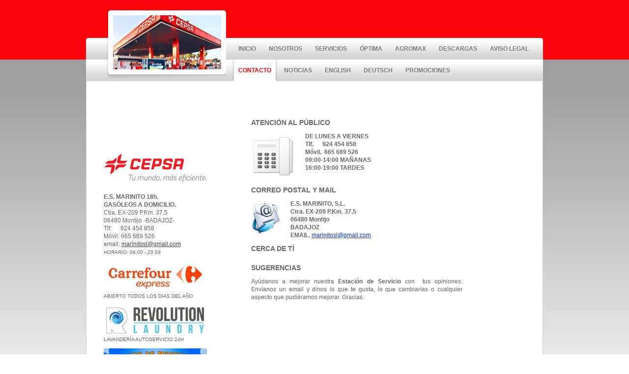

--- FILE ---
content_type: text/html; charset=UTF-8
request_url: https://www.marinitosl.es/contacto/
body_size: 7698
content:
<!DOCTYPE html>
<html lang="es"  ><head prefix="og: http://ogp.me/ns# fb: http://ogp.me/ns/fb# business: http://ogp.me/ns/business#">
    <meta http-equiv="Content-Type" content="text/html; charset=utf-8"/>
    <meta name="generator" content="IONOS MyWebsite"/>
        
    <link rel="dns-prefetch" href="//cdn.website-start.de/"/>
    <link rel="dns-prefetch" href="//101.mod.mywebsite-editor.com"/>
    <link rel="dns-prefetch" href="https://101.sb.mywebsite-editor.com/"/>
    <link rel="shortcut icon" href="https://www.marinitosl.es/s/misc/favicon.png?1395370071"/>
        <title>E.S. MARINITO 24h - CONTACTO</title>
    
    

<meta name="format-detection" content="telephone=no"/>
        <meta name="keywords" content="fax, fabricante, productos, servicios, profesional, contacto, correo, electrónico, teléfono, montijo, marinito, gasolinera, lavadero, osmosis, distribución de gasóleos"/>
            <meta name="description" content="Información de contacto de MARINITO, S.L. incluyendo teléfono y correo electrónico"/>
            <meta name="robots" content="index,follow"/>
        <link href="https://www.marinitosl.es/s/style/layout.css?1707335678" rel="stylesheet" type="text/css"/>
    <link href="https://www.marinitosl.es/s/style/main.css?1707335678" rel="stylesheet" type="text/css"/>
    <link href="https://www.marinitosl.es/s/style/font.css?1707335678" rel="stylesheet" type="text/css"/>
    <link href="//cdn.website-start.de/app/cdn/min/group/web.css?1758547156484" rel="stylesheet" type="text/css"/>
<link href="//cdn.website-start.de/app/cdn/min/moduleserver/css/es_ES/common,counter,shoppingbasket?1758547156484" rel="stylesheet" type="text/css"/>
    <link href="https://101.sb.mywebsite-editor.com/app/logstate2-css.php?site=119278483&amp;t=1768433055" rel="stylesheet" type="text/css"/>

<script type="text/javascript">
    /* <![CDATA[ */
var stagingMode = '';
    /* ]]> */
</script>
<script src="https://101.sb.mywebsite-editor.com/app/logstate-js.php?site=119278483&amp;t=1768433055"></script>
    <script type="text/javascript">
    /* <![CDATA[ */
    var systemurl = 'https://101.sb.mywebsite-editor.com/';
    var webPath = '/';
    var proxyName = '';
    var webServerName = 'www.marinitosl.es';
    var sslServerUrl = 'https://www.marinitosl.es';
    var nonSslServerUrl = 'http://www.marinitosl.es';
    var webserverProtocol = 'http://';
    var nghScriptsUrlPrefix = '//101.mod.mywebsite-editor.com';
    var sessionNamespace = 'DIY_SB';
    var jimdoData = {
        cdnUrl:  '//cdn.website-start.de/',
        messages: {
            lightBox: {
    image : 'Imagen',
    of: 'de'
}

        },
        isTrial: 0,
        pageId: 918868467    };
    var script_basisID = "119278483";

    diy = window.diy || {};
    diy.web = diy.web || {};

        diy.web.jsBaseUrl = "//cdn.website-start.de/s/build/";

    diy.context = diy.context || {};
    diy.context.type = diy.context.type || 'web';
    /* ]]> */
</script>

<script type="text/javascript" src="//cdn.website-start.de/app/cdn/min/group/web.js?1758547156484" crossorigin="anonymous"></script><script type="text/javascript" src="//cdn.website-start.de/s/build/web.bundle.js?1758547156484" crossorigin="anonymous"></script><script src="//cdn.website-start.de/app/cdn/min/moduleserver/js/es_ES/common,counter,shoppingbasket?1758547156484"></script>
<script type="text/javascript" src="https://cdn.website-start.de/proxy/apps/aek2oo/resource/dependencies/"></script><script type="text/javascript">
                    if (typeof require !== 'undefined') {
                        require.config({
                            waitSeconds : 10,
                            baseUrl : 'https://cdn.website-start.de/proxy/apps/aek2oo/js/'
                        });
                    }
                </script><script type="text/javascript" src="//cdn.website-start.de/app/cdn/min/group/pfcsupport.js?1758547156484" crossorigin="anonymous"></script>    <meta property="og:type" content="business.business"/>
    <meta property="og:url" content="https://www.marinitosl.es/contacto/"/>
    <meta property="og:title" content="E.S. MARINITO 24h - CONTACTO"/>
            <meta property="og:description" content="Información de contacto de MARINITO, S.L. incluyendo teléfono y correo electrónico"/>
                <meta property="og:image" content="https://www.marinitosl.es/s/img/emotionheader.jpeg"/>
        <meta property="business:contact_data:country_name" content="España"/>
    
    
    
    <meta property="business:contact_data:email" content="marinitosl@gmail.com"/>
    
    <meta property="business:contact_data:phone_number" content="+34 924 454858"/>
    <meta property="business:contact_data:fax_number" content="+34 924 453205"/>
    
<meta property="business:hours:day" content="MONDAY"/><meta property="business:hours:start" content="06:00"/><meta property="business:hours:end" content="00:00"/><meta property="business:hours:day" content="TUESDAY"/><meta property="business:hours:start" content="06:00"/><meta property="business:hours:end" content="00:00"/><meta property="business:hours:day" content="WEDNESDAY"/><meta property="business:hours:start" content="06:00"/><meta property="business:hours:end" content="00:00"/><meta property="business:hours:day" content="THURSDAY"/><meta property="business:hours:start" content="06:00"/><meta property="business:hours:end" content="00:00"/><meta property="business:hours:day" content="FRIDAY"/><meta property="business:hours:start" content="06:00"/><meta property="business:hours:end" content="00:00"/><meta property="business:hours:day" content="SATURDAY"/><meta property="business:hours:start" content="06:00"/><meta property="business:hours:end" content="00:00"/><meta property="business:hours:day" content="SUNDAY"/><meta property="business:hours:start" content="06:00"/><meta property="business:hours:end" content="00:00"/><meta property="business:hours:day" content="MONDAY"/><meta property="business:hours:start" content="00:00"/><meta property="business:hours:end" content="00:00"/><meta property="business:hours:day" content="TUESDAY"/><meta property="business:hours:start" content="00:00"/><meta property="business:hours:end" content="00:00"/><meta property="business:hours:day" content="WEDNESDAY"/><meta property="business:hours:start" content="00:00"/><meta property="business:hours:end" content="00:00"/><meta property="business:hours:day" content="THURSDAY"/><meta property="business:hours:start" content="00:00"/><meta property="business:hours:end" content="00:00"/><meta property="business:hours:day" content="FRIDAY"/><meta property="business:hours:start" content="00:00"/><meta property="business:hours:end" content="00:00"/><meta property="business:hours:day" content="SATURDAY"/><meta property="business:hours:start" content="00:00"/><meta property="business:hours:end" content="00:00"/><meta property="business:hours:day" content="SUNDAY"/><meta property="business:hours:start" content="00:00"/><meta property="business:hours:end" content="00:00"/></head>


<body class="body diyBgActive  cc-pagemode-default diy-market-es_ES" data-pageid="918868467" id="page-918868467">
    
    <div class="diyw">
        <div id="background">
    <div id="container">
        <!-- start header -->
        <div id="header">
            
<style type="text/css" media="all">
.diyw div#emotion-header {
        max-width: 220px;
        max-height: 110px;
                background: #fd040a;
    }

.diyw div#emotion-header-title-bg {
    left: 0%;
    top: 0%;
    width: 100%;
    height: 20%;

    background-color: #FFFFFF;
    opacity: 0.50;
    filter: alpha(opacity = 50);
    display: none;}
.diyw img#emotion-header-logo {
    left: 1.00%;
    top: 0.00%;
    background: transparent;
                border: none;
        padding: 0px;
                display: none;
    }

.diyw div#emotion-header strong#emotion-header-title {
    left: 33%;
    top: 80%;
    color: #ffffff;
        font: normal bold 19px/120% 'Courier New', Courier, monospace;
}

.diyw div#emotion-no-bg-container{
    max-height: 110px;
}

.diyw div#emotion-no-bg-container .emotion-no-bg-height {
    margin-top: 50.00%;
}
</style>
<div id="emotion-header" data-action="loadView" data-params="active" data-imagescount="1">
            <img src="https://www.marinitosl.es/s/img/emotionheader.jpeg?1607706835.220px.110px" id="emotion-header-img" alt=""/>
            
        <div id="ehSlideshowPlaceholder">
            <div id="ehSlideShow">
                <div class="slide-container">
                                        <div style="background-color: #fd040a">
                            <img src="https://www.marinitosl.es/s/img/emotionheader.jpeg?1607706835.220px.110px" alt=""/>
                        </div>
                                    </div>
            </div>
        </div>


        <script type="text/javascript">
        //<![CDATA[
                diy.module.emotionHeader.slideShow.init({ slides: [{"url":"https:\/\/www.marinitosl.es\/s\/img\/emotionheader.jpeg?1607706835.220px.110px","image_alt":"","bgColor":"#fd040a"}] });
        //]]>
        </script>

    
            
        
            
    
            <strong id="emotion-header-title" style="text-align: left"></strong>
                    <div class="notranslate">
                <svg xmlns="http://www.w3.org/2000/svg" version="1.1" id="emotion-header-title-svg" viewBox="0 0 220 110" preserveAspectRatio="xMinYMin meet"><text style="font-family:'Courier New', Courier, monospace;font-size:19px;font-style:normal;font-weight:bold;fill:#ffffff;line-height:1.2em;"><tspan x="0" style="text-anchor: start" dy="0.95em"> </tspan></text></svg>
            </div>
            
    
    <script type="text/javascript">
    //<![CDATA[
    (function ($) {
        function enableSvgTitle() {
                        var titleSvg = $('svg#emotion-header-title-svg'),
                titleHtml = $('#emotion-header-title'),
                emoWidthAbs = 220,
                emoHeightAbs = 110,
                offsetParent,
                titlePosition,
                svgBoxWidth,
                svgBoxHeight;

                        if (titleSvg.length && titleHtml.length) {
                offsetParent = titleHtml.offsetParent();
                titlePosition = titleHtml.position();
                svgBoxWidth = titleHtml.width();
                svgBoxHeight = titleHtml.height();

                                titleSvg.get(0).setAttribute('viewBox', '0 0 ' + svgBoxWidth + ' ' + svgBoxHeight);
                titleSvg.css({
                   left: Math.roundTo(100 * titlePosition.left / offsetParent.width(), 3) + '%',
                   top: Math.roundTo(100 * titlePosition.top / offsetParent.height(), 3) + '%',
                   width: Math.roundTo(100 * svgBoxWidth / emoWidthAbs, 3) + '%',
                   height: Math.roundTo(100 * svgBoxHeight / emoHeightAbs, 3) + '%'
                });

                titleHtml.css('visibility','hidden');
                titleSvg.css('visibility','visible');
            }
        }

        
            var posFunc = function($, overrideSize) {
                var elems = [], containerWidth, containerHeight;
                                    elems.push({
                        selector: '#emotion-header-title',
                        overrideSize: true,
                        horPos: 33,
                        vertPos: 79                    });
                    lastTitleWidth = $('#emotion-header-title').width();
                                                elems.push({
                    selector: '#emotion-header-title-bg',
                    horPos: 0,
                    vertPos: 0                });
                                
                containerWidth = parseInt('220');
                containerHeight = parseInt('110');

                for (var i = 0; i < elems.length; ++i) {
                    var el = elems[i],
                        $el = $(el.selector),
                        pos = {
                            left: el.horPos,
                            top: el.vertPos
                        };
                    if (!$el.length) continue;
                    var anchorPos = $el.anchorPosition();
                    anchorPos.$container = $('#emotion-header');

                    if (overrideSize === true || el.overrideSize === true) {
                        anchorPos.setContainerSize(containerWidth, containerHeight);
                    } else {
                        anchorPos.setContainerSize(null, null);
                    }

                    var pxPos = anchorPos.fromAnchorPosition(pos),
                        pcPos = anchorPos.toPercentPosition(pxPos);

                    var elPos = {};
                    if (!isNaN(parseFloat(pcPos.top)) && isFinite(pcPos.top)) {
                        elPos.top = pcPos.top + '%';
                    }
                    if (!isNaN(parseFloat(pcPos.left)) && isFinite(pcPos.left)) {
                        elPos.left = pcPos.left + '%';
                    }
                    $el.css(elPos);
                }

                // switch to svg title
                enableSvgTitle();
            };

                        var $emotionImg = jQuery('#emotion-header-img');
            if ($emotionImg.length > 0) {
                // first position the element based on stored size
                posFunc(jQuery, true);

                // trigger reposition using the real size when the element is loaded
                var ehLoadEvTriggered = false;
                $emotionImg.one('load', function(){
                    posFunc(jQuery);
                    ehLoadEvTriggered = true;
                                        diy.module.emotionHeader.slideShow.start();
                                    }).each(function() {
                                        if(this.complete || typeof this.complete === 'undefined') {
                        jQuery(this).load();
                    }
                });

                                noLoadTriggeredTimeoutId = setTimeout(function() {
                    if (!ehLoadEvTriggered) {
                        posFunc(jQuery);
                    }
                    window.clearTimeout(noLoadTriggeredTimeoutId)
                }, 5000);//after 5 seconds
            } else {
                jQuery(function(){
                    posFunc(jQuery);
                });
            }

                        if (jQuery.isBrowser && jQuery.isBrowser.ie8) {
                var longTitleRepositionCalls = 0;
                longTitleRepositionInterval = setInterval(function() {
                    if (lastTitleWidth > 0 && lastTitleWidth != jQuery('#emotion-header-title').width()) {
                        posFunc(jQuery);
                    }
                    longTitleRepositionCalls++;
                    // try this for 5 seconds
                    if (longTitleRepositionCalls === 5) {
                        window.clearInterval(longTitleRepositionInterval);
                    }
                }, 1000);//each 1 second
            }

            }(jQuery));
    //]]>
    </script>

    </div>

        </div>
        <!-- end header -->
        <!-- start main navigation -->
        <div id="menu">
            <div id="navbar_container">
                <div id="navbar_corner_l" class="sidecolor"></div>
                <div id="navbar_left"></div>
                <div id="navbar_center">
                    <div class="webnavigation"><ul id="mainNav1" class="mainNav1"><li class="navTopItemGroup_1"><a data-page-id="918868459" href="https://www.marinitosl.es/" class="level_1"><span>INICIO</span></a></li><li class="navTopItemGroup_2"><a data-page-id="918868460" href="https://www.marinitosl.es/nosotros/" class="level_1"><span>NOSOTROS</span></a></li><li class="navTopItemGroup_3"><a data-page-id="918868463" href="https://www.marinitosl.es/servicios/" class="level_1"><span>SERVICIOS</span></a></li><li class="navTopItemGroup_4"><a data-page-id="919166634" href="https://www.marinitosl.es/óptima/" class="level_1"><span>ÓPTIMA</span></a></li><li class="navTopItemGroup_5"><a data-page-id="919649306" href="https://www.marinitosl.es/agromax/" class="level_1"><span>AGROMAX</span></a></li><li class="navTopItemGroup_6"><a data-page-id="919638335" href="https://www.marinitosl.es/descargas/" class="level_1"><span>DESCARGAS</span></a></li><li class="navTopItemGroup_7"><a data-page-id="918868470" href="https://www.marinitosl.es/aviso-legal/" class="level_1"><span>AVISO LEGAL</span></a></li><li class="navTopItemGroup_8"><a data-page-id="918868467" href="https://www.marinitosl.es/contacto/" class="current level_1"><span>CONTACTO</span></a></li><li class="navTopItemGroup_9"><a data-page-id="918868466" href="https://www.marinitosl.es/noticias/" class="level_1"><span>NOTICIAS</span></a></li><li class="navTopItemGroup_10"><a data-page-id="919036214" href="https://www.marinitosl.es/english/" class="level_1"><span>ENGLISH</span></a></li><li class="navTopItemGroup_11"><a data-page-id="919036389" href="https://www.marinitosl.es/deutsch/" class="level_1"><span>DEUTSCH</span></a></li><li class="navTopItemGroup_12"><a data-page-id="919655064" href="https://www.marinitosl.es/promociones/" class="level_1"><span>PROMOCIONES</span></a></li></ul></div>
                </div>
                <div id="navbar_corner_r" class="sidecolor"></div>
            </div>
            <div class="clearall"></div>
        </div>
        <!-- end main navigation -->
        <!-- start page -->
        <div id="page">
            <div id="left_column">
                <!-- start sub navigation -->
                <div id="navigation">
                    <div id="navigation_container" class="sidecolor">
                    <div class="webnavigation"></div>
                    </div>
                </div>
                <!-- end sub navigation -->
                <!-- start sidebar -->
                <div id="sidebar">
                    <div id="matrix_1023375317" class="sortable-matrix" data-matrixId="1023375317"><div class="n module-type-imageSubtitle diyfeLiveArea "> <div class="clearover imageSubtitle imageFitWidth" id="imageSubtitle-5776108724">
    <div class="align-container align-left" style="max-width: 210px">
        <a class="imagewrapper" href="http://www.cepsa.com/" target="_blank">
            <img id="image_2409856188" src="https://www.marinitosl.es/s/cc_images/cache_2409856188.png?t=1605259186" alt="" style="max-width: 210px; height:auto"/>
        </a>

        
    </div>

</div>

<script type="text/javascript">
//<![CDATA[
jQuery(function($) {
    var $target = $('#imageSubtitle-5776108724');

    if ($.fn.swipebox && Modernizr.touch) {
        $target
            .find('a[rel*="lightbox"]')
            .addClass('swipebox')
            .swipebox();
    } else {
        $target.tinyLightbox({
            item: 'a[rel*="lightbox"]',
            cycle: false,
            hideNavigation: true
        });
    }
});
//]]>
</script>
 </div><div class="n module-type-text diyfeLiveArea "> <p><strong>E.S. MARINITO 18h.</strong></p>
<p><strong><strong>GASÓLEOS A DOMICILIO.</strong>﻿</strong></p>
<p>Ctra. EX-209 P.Km. 37,5</p>
<p>06480 Montijo -BADAJOZ-</p>
<p>Tlf:      924 454 858</p>
<p>Móvil: 665 689 526</p>
<p>email: <a href="mailto:marinitosl01@gmail.com">marinitosl@gmail.com</a></p>
<p><em><span style="font-size:10px;">HORARIO: 06:00 - 23:59</span></em></p> </div><div class="n module-type-imageSubtitle diyfeLiveArea "> <div class="clearover imageSubtitle imageFitWidth" id="imageSubtitle-5807899288">
    <div class="align-container align-left" style="max-width: 210px">
        <a class="imagewrapper" href="https://www.marinitosl.es/servicios/carrefour-express-18h/" title="ABIERTO TODOS LOS DIAS DEL AÑO">
            <img id="image_2469486508" src="https://www.marinitosl.es/s/cc_images/cache_2469486508.jpg?t=1490613021" alt="" style="max-width: 210px; height:auto"/>
        </a>

                <span class="caption">ABIERTO TODOS LOS DIAS DEL AÑO</span>
        
    </div>

</div>

<script type="text/javascript">
//<![CDATA[
jQuery(function($) {
    var $target = $('#imageSubtitle-5807899288');

    if ($.fn.swipebox && Modernizr.touch) {
        $target
            .find('a[rel*="lightbox"]')
            .addClass('swipebox')
            .swipebox();
    } else {
        $target.tinyLightbox({
            item: 'a[rel*="lightbox"]',
            cycle: false,
            hideNavigation: true
        });
    }
});
//]]>
</script>
 </div><div class="n module-type-imageSubtitle diyfeLiveArea "> <div class="clearover imageSubtitle imageFitWidth" id="imageSubtitle-5816309500">
    <div class="align-container align-left" style="max-width: 210px">
        <a class="imagewrapper" href="https://www.marinitosl.es/servicios/revolution-laundry/" title="LAVANDERÍA AUTOSERVICIO 24H">
            <img id="image_2486886632" src="https://www.marinitosl.es/s/cc_images/cache_2486886632.png?t=1605253396" alt="Revolution Laundry" style="max-width: 210px; height:auto"/>
        </a>

                <span class="caption">LAVANDERÍA AUTOSERVICIO 24H</span>
        
    </div>

</div>

<script type="text/javascript">
//<![CDATA[
jQuery(function($) {
    var $target = $('#imageSubtitle-5816309500');

    if ($.fn.swipebox && Modernizr.touch) {
        $target
            .find('a[rel*="lightbox"]')
            .addClass('swipebox')
            .swipebox();
    } else {
        $target.tinyLightbox({
            item: 'a[rel*="lightbox"]',
            cycle: false,
            hideNavigation: true
        });
    }
});
//]]>
</script>
 </div><div class="n module-type-imageSubtitle diyfeLiveArea "> <div class="clearover imageSubtitle imageFitWidth" id="imageSubtitle-5816844446">
    <div class="align-container align-left" style="max-width: 210px">
        <a class="imagewrapper" href="https://www.marinitosl.es/servicios/lavado-de-mascotas/" title="LAVADO DE MASCOTAS">
            <img id="image_2487952113" src="https://www.marinitosl.es/s/cc_images/cache_2487952113.jpg?t=1620386335" alt="Lavado de Mascotas" style="max-width: 210px; height:auto"/>
        </a>

                <span class="caption">LAVADO DE MASCOTAS</span>
        
    </div>

</div>

<script type="text/javascript">
//<![CDATA[
jQuery(function($) {
    var $target = $('#imageSubtitle-5816844446');

    if ($.fn.swipebox && Modernizr.touch) {
        $target
            .find('a[rel*="lightbox"]')
            .addClass('swipebox')
            .swipebox();
    } else {
        $target.tinyLightbox({
            item: 'a[rel*="lightbox"]',
            cycle: false,
            hideNavigation: true
        });
    }
});
//]]>
</script>
 </div><div class="n module-type-imageSubtitle diyfeLiveArea "> <div class="clearover imageSubtitle imageFitWidth" id="imageSubtitle-5818192730">
    <div class="align-container align-left" style="max-width: 210px">
        <a class="imagewrapper" href="https://www.disarecargas.com/ES/" target="_blank" title="RECARGAS TELEFÓNICAS PINES DIGITALES">
            <img id="image_2490866964" src="https://www.marinitosl.es/s/cc_images/cache_2490866964.png?t=1675248721" alt="" style="max-width: 210px; height:auto"/>
        </a>

                <span class="caption">RECARGAS TELEFÓNICAS PINES DIGITALES</span>
        
    </div>

</div>

<script type="text/javascript">
//<![CDATA[
jQuery(function($) {
    var $target = $('#imageSubtitle-5818192730');

    if ($.fn.swipebox && Modernizr.touch) {
        $target
            .find('a[rel*="lightbox"]')
            .addClass('swipebox')
            .swipebox();
    } else {
        $target.tinyLightbox({
            item: 'a[rel*="lightbox"]',
            cycle: false,
            hideNavigation: true
        });
    }
});
//]]>
</script>
 </div><div class="n module-type-hr diyfeLiveArea "> <div style="padding: 0px 0px">
    <div class="hr"></div>
</div>
 </div><div class="n module-type-remoteModule-counter diyfeLiveArea ">             <div id="modul_5775826403_content"><div id="NGH5775826403_" class="counter apsinth-clear">
		<div class="ngh-counter ngh-counter-skin-playful_05h" style="height:23px"><div class="char" style="width:27px;height:23px"></div><div class="char" style="background-position:-79px 0px;width:14px;height:23px"></div><div class="char" style="background-position:-38px 0px;width:14px;height:23px"></div><div class="char" style="background-position:-133px 0px;width:12px;height:23px"></div><div class="char" style="background-position:-38px 0px;width:14px;height:23px"></div><div class="char" style="background-position:-27px 0px;width:11px;height:23px"></div><div class="char" style="background-position:-270px 0px;width:31px;height:23px"></div></div>		<div class="apsinth-clear"></div>
</div>
</div><script>/* <![CDATA[ */var __NGHModuleInstanceData5775826403 = __NGHModuleInstanceData5775826403 || {};__NGHModuleInstanceData5775826403.server = 'http://101.mod.mywebsite-editor.com';__NGHModuleInstanceData5775826403.data_web = {"content":252921};var m = mm[5775826403] = new Counter(5775826403,870,'counter');if (m.initView_main != null) m.initView_main();/* ]]> */</script>
         </div><div class="n module-type-textWithImage diyfeLiveArea "> 
<div class="clearover " id="textWithImage-5816402460">
<div class="align-container imgleft" style="max-width: 100%; width: 91px;">
    <a class="imagewrapper" href="https://www.facebook.com/marinitosl" target="_blank">
        <img src="https://www.marinitosl.es/s/cc_images/cache_2487051688.png?t=1620718771" id="image_5816402460" alt="" style="width:100%"/>
    </a>


</div> 
<div class="textwrapper">
<p>Agréganos a tu lista de amigos.</p>
<p><a href="https://www.facebook.com/marinitosl" target="_blank">@marinitosl</a></p>
</div>
</div> 
<script type="text/javascript">
    //<![CDATA[
    jQuery(document).ready(function($){
        var $target = $('#textWithImage-5816402460');

        if ($.fn.swipebox && Modernizr.touch) {
            $target
                .find('a[rel*="lightbox"]')
                .addClass('swipebox')
                .swipebox();
        } else {
            $target.tinyLightbox({
                item: 'a[rel*="lightbox"]',
                cycle: false,
                hideNavigation: true
            });
        }
    });
    //]]>
</script>
 </div><div class="n module-type-imageSubtitle diyfeLiveArea "> <div class="clearover imageSubtitle imageFitWidth" id="imageSubtitle-5816725659">
    <div class="align-container align-left" style="max-width: 210px">
        <a class="imagewrapper" href="https://www.marinitosl.es/s/cc_images/teaserbox_2487732115.png?t=1616501927" rel="lightbox[5816725659]">
            <img id="image_2487732115" src="https://www.marinitosl.es/s/cc_images/cache_2487732115.png?t=1616501927" alt="" style="max-width: 210px; height:auto"/>
        </a>

        
    </div>

</div>

<script type="text/javascript">
//<![CDATA[
jQuery(function($) {
    var $target = $('#imageSubtitle-5816725659');

    if ($.fn.swipebox && Modernizr.touch) {
        $target
            .find('a[rel*="lightbox"]')
            .addClass('swipebox')
            .swipebox();
    } else {
        $target.tinyLightbox({
            item: 'a[rel*="lightbox"]',
            cycle: false,
            hideNavigation: true
        });
    }
});
//]]>
</script>
 </div></div>
                </div>
                <!-- end sidebar -->
            </div>
            <!-- start content -->
            <div id="content">
                
        <div id="content_area">
        	<div id="content_start"></div>
        	
        
        <div id="matrix_1023375320" class="sortable-matrix" data-matrixId="1023375320"><div class="n module-type-header diyfeLiveArea "> <h2><span class="diyfeDecoration">ATENCIÓN AL PÚBLICO</span></h2> </div><div class="n module-type-textWithImage diyfeLiveArea "> 
<div class="clearover " id="textWithImage-5775817158">
<div class="align-container imgleft" style="max-width: 100%; width: 90px;">
    <a class="imagewrapper" href="https://www.marinitosl.es/s/cc_images/teaserbox_2418516459.png?t=1519919344" rel="lightbox[5775817158]">
        <img src="https://www.marinitosl.es/s/cc_images/cache_2418516459.png?t=1519919344" id="image_5775817158" alt="" style="width:100%"/>
    </a>


</div> 
<div class="textwrapper">
<p><strong>DE LUNES A VIERNES</strong></p>
<p><strong>Tlf.      924 454 858</strong></p>
<p><strong>Móvil.  665 689 526</strong></p>
<p><strong>09:00-14:00 MAÑANAS</strong></p>
<p><strong>16:00-19:00 TARDES</strong></p>
</div>
</div> 
<script type="text/javascript">
    //<![CDATA[
    jQuery(document).ready(function($){
        var $target = $('#textWithImage-5775817158');

        if ($.fn.swipebox && Modernizr.touch) {
            $target
                .find('a[rel*="lightbox"]')
                .addClass('swipebox')
                .swipebox();
        } else {
            $target.tinyLightbox({
                item: 'a[rel*="lightbox"]',
                cycle: false,
                hideNavigation: true
            });
        }
    });
    //]]>
</script>
 </div><div class="n module-type-header diyfeLiveArea "> <h2><span class="diyfeDecoration">CORREO POSTAL Y MAIL</span></h2> </div><div class="n module-type-textWithImage diyfeLiveArea "> 
<div class="clearover " id="textWithImage-5775817420">
<div class="align-container imgleft" style="max-width: 100%; width: 60px;">
    <a class="imagewrapper" href="https://www.marinitosl.es/s/cc_images/cache_2409741454.jpg?t=1317156453" rel="lightbox[5775817420]">
        <img src="https://www.marinitosl.es/s/cc_images/cache_2409741454.jpg?t=1317156453" id="image_5775817420" alt="" style="width:100%"/>
    </a>


</div> 
<div class="textwrapper">
<p><strong>E.S. MARINITO, S.L.</strong></p>
<div style="text-align: left; background-color: white; margin: 0px; font: 11px/15px Verdana, Arial; letter-spacing: normal; height: 100%; color: black !important; background-origin: initial; background-clip: initial; padding: 0px;">
<div style="text-align: left; background-color: white; margin: 0px; font: 11px/15px Verdana, Arial; letter-spacing: normal; height: 100%; color: black !important; background-origin: initial; background-clip: initial; padding: 0px;">
<p><strong>Ctra. EX-209 P.Km. 37,5</strong></p>
<p><strong>06480 Montijo</strong></p>
<p><strong>BADAJOZ</strong></p>
<p><strong>EMAIL.</strong> <span style="color: #0231f9;"><a href="mailto:marinitosl01@gmail.com"><span style="color: #0231f9;">marinitosl@gmail.com</span></a>﻿﻿</span></p>
</div>
</div>
</div>
</div> 
<script type="text/javascript">
    //<![CDATA[
    jQuery(document).ready(function($){
        var $target = $('#textWithImage-5775817420');

        if ($.fn.swipebox && Modernizr.touch) {
            $target
                .find('a[rel*="lightbox"]')
                .addClass('swipebox')
                .swipebox();
        } else {
            $target.tinyLightbox({
                item: 'a[rel*="lightbox"]',
                cycle: false,
                hideNavigation: true
            });
        }
    });
    //]]>
</script>
 </div><div class="n module-type-header diyfeLiveArea "> <h2><span class="diyfeDecoration">CERCA DE TÍ</span></h2> </div><div class="n module-type-googlemaps diyfeLiveArea "> 
            <a style="display:block;" href="https://www.google.com/maps/search/?api=1&amp;channel=mws-visit&amp;hl=es-ES&amp;query=38.908897,-6.605616" target="_blank">            
            <img id="map_image_5776099785" style="margin:auto; max-width:100%;" height="200" data-src="https://maps.googleapis.com/maps/api/staticmap?channel=mws-visit&amp;language=es_ES&amp;center=38.908896886786%2C-6.6056156120654&amp;zoom=16&amp;size=420x200&amp;maptype=roadmap&amp;client=gme-11internet&amp;markers=38.908897,-6.605616&amp;signature=jHXUPM9PoSy97RROk9gvlQnVMDg=" src="" alt=""/>
                 
        </a>
        <script type="text/javascript">
            /* <![CDATA[ */
            var lazyload = function () {
                var mapImage = jQuery('#map_image_5776099785');

                var windowTop = jQuery(window).scrollTop();
                var windowBottom = windowTop + jQuery(window).height();

                var mapTop = mapImage.offset().top;
                var mapBottom = mapTop + mapImage.height();

                if ((mapImage.attr('src') === '') && (windowTop <= mapBottom) && (windowBottom >= mapTop)) {
                    mapImage.attr('src', mapImage.data('src'));
                    mapImage.removeData('src');
                    mapImage.removeAttr('height');
                }
            };
            jQuery(document).ready(lazyload);
            jQuery(window).scroll(lazyload);
            /* ]]> */
        </script>
     </div><div class="n module-type-header diyfeLiveArea "> <h2><span class="diyfeDecoration">SUGERENCIAS</span></h2> </div><div class="n module-type-text diyfeLiveArea "> <p style="text-align: justify;"><span>Ayúdanos a mejorar nuestra <strong>Estación de Servicio</strong> con  tus opiniones. Envíanos un email y dinos lo que te gusta, lo que cambiarías o
cualquier aspecto que pudiéramos mejorar. Gracias.</span></p> </div></div>
        
        
        </div>
            </div>
            <!-- end content -->
            <div class="clearall"></div>
        </div> 
        <!-- end page -->
        <div id="footer"><div id="contentfooter">
    <div class="leftrow">
                    <a rel="nofollow" href="javascript:PopupFenster('https://www.marinitosl.es/contacto/?print=1');"><img class="inline" height="14" width="18" src="//cdn.website-start.de/s/img/cc/printer.gif" alt=""/>Versión para imprimir</a> <span class="footer-separator">|</span>
                <a href="https://www.marinitosl.es/sitemap/">Mapa del sitio</a>
                        <br/> © MARINITO, S.L.<br/>
<br/>
WEB MASTER marinitosl@gmail.com
            </div>
    <script type="text/javascript">
        window.diy.ux.Captcha.locales = {
            generateNewCode: 'Generar nuevo código',
            enterCode: 'Introduce el código.'
        };
        window.diy.ux.Cap2.locales = {
            generateNewCode: 'Generar nuevo código',
            enterCode: 'Introduce el código.'
        };
    </script>
    <div class="rightrow">
                    <span class="loggedout">
                <a rel="nofollow" id="login" href="https://login.1and1-editor.com/119278483/www.marinitosl.es/es?pageId=918868467">
                    Iniciar sesión                </a>
            </span>
                
                <span class="loggedin">
            <a rel="nofollow" id="logout" href="https://101.sb.mywebsite-editor.com/app/cms/logout.php">Cerrar sesión</a> <span class="footer-separator">|</span>
            <a rel="nofollow" id="edit" href="https://101.sb.mywebsite-editor.com/app/119278483/918868467/">Editar página</a>
        </span>
    </div>
</div>
            <div id="loginbox" class="hidden">
                <script type="text/javascript">
                    /* <![CDATA[ */
                    function forgotpw_popup() {
                        var url = 'https://contrasena.1and1.es/xml/request/RequestStart';
                        fenster = window.open(url, "fenster1", "width=600,height=400,status=yes,scrollbars=yes,resizable=yes");
                        // IE8 doesn't return the window reference instantly or at all.
                        // It may appear the call failed and fenster is null
                        if (fenster && fenster.focus) {
                            fenster.focus();
                        }
                    }
                    /* ]]> */
                </script>
                                <img class="logo" src="//cdn.website-start.de/s/img/logo.gif" alt="IONOS" title="IONOS"/>

                <div id="loginboxOuter"></div>
            </div>
        
</div>
    </div>
</div>
<div id="balken" class="sidecolor"></div>
    </div>

    
    </body>


<!-- rendered at Mon, 13 Oct 2025 09:14:56 +0200 -->
</html>


--- FILE ---
content_type: text/css
request_url: https://www.marinitosl.es/s/style/layout.css?1707335678
body_size: 1685
content:
@charset "utf-8";



body 
{
	margin: 0;
	padding: 0;
}


.diyw .sidecolor {
	background-color: #fd040a;
}

.diyw #background {
	width: 100%;
	min-height: 100%;
	*height: 100%;
	background: url(https://www.marinitosl.es/s/img/bg_body_verlauf.jpg) repeat-x top left;
}


.diyw #container {
	width: 930px;
	margin: 121px auto 0;
	padding: 0 0 40px 0;
	position: relative;
	z-index: 2;
}

* html .diyw #container {
	margin: 72px auto 0;
}

.diyw #page {
	width: 928px;
	padding-top: 70px;
	background-color: #ffffff;
	border-left: 1px solid #cecece;
	border-right: 1px solid #cecece;
}

.diyw #left_column {
	float: left;
	width: 310px;
}

.diyw #content {
	float: left;
	width: 440px;
	padding: 0 0 0 20px;
}

.diyw #balken {
	height: 121px;
	width: 100%;
	position: absolute;
	z-index: 1;
	top: 0px;
	left: 0px;
}

.diyw #sidebar {
	float: left;
	width: 220px;
	margin: 46px 0 0 30px;
}

.diyw #footer {
	clear: both;
	background: url(https://www.marinitosl.es/s/img/footer_bg.png) no-repeat 0 0;
	width: 890px;
	margin: 0 auto;
	padding: 20px 20px;
}

* html .diyw #footer {
	margin-top: -2px;
}

.diyw .clearall {
	clear: both;
}


.diyw #navbar_container {
	margin: 0 auto;
	width: 930px;
	
}

.diyw #navbar_container img {
	float: left;
}

.diyw #navbar_left {
	background: url(https://www.marinitosl.es/s/img/menu_bg.jpg) repeat-x 0 0;
	width: 292px;
	height: 44px;
	font-size: 1px;
	line-height: 1px;
	float: left;
}


.diyw #navbar_corner_l {
	float: left;
	background: url(https://www.marinitosl.es/s/img/menu_bg_l.png) no-repeat 0 0 #fd040a;
	width: 5px;
	height: 44px;
}


*html .diyw #navbar_corner_l {
	filter: progid:DXImageTransform.Microsoft.AlphaImageLoader(src="https://www.marinitosl.es/s/img/menu_bg_l.png", enabled='true', sizingMethod='crop');
	background: none;
	background-color: #fd040a;
}


.diyw #navbar_corner_r {
	float: left;
	background: url(https://www.marinitosl.es/s/img/menu_bg_r.png) no-repeat 0 0 #fd040a;
	width: 5px;
	height: 44px;
}


*html .diyw #navbar_corner_r {
	filter: progid:DXImageTransform.Microsoft.AlphaImageLoader(src="https://www.marinitosl.es/s/img/menu_bg_r.png", enabled='true', sizingMethod='crop');
	background: none;
	background-color: #fd040a;
}

.diyw #navbar_center {
	background: url(https://www.marinitosl.es/s/img/menu_bg.jpg) repeat 0 0;
	width: 628px;
	float: left;
}

.diyw #menu {
	margin-top: -44px;
	background: url(https://www.marinitosl.es/s/img/menu_bg.jpg) repeat 0 0;
	position: relative;
}

* html .diyw #menu {
	margin-top: -95px;
	position: fixed;
}

.diyw #menu ul {
	margin: 0;
	padding: 0;
}

.diyw #menu ul li {
	display: inline;
	background: url(https://www.marinitosl.es/s/img/menu_li_bg.jpg) no-repeat 0 0;
	float: left;
}

.diyw #menu ul li a {
	display: block;
	float: left;
	color: #797979;
	text-decoration: none;
	padding: 3px 13px;
	line-height: 38px;
	font-weight: bold;
	text-transform: uppercase;
	background: url(https://www.marinitosl.es/s/img/menu_bg.jpg) repeat-x 0 0;
}


.diyw #menu ul li a:hover,
.diyw #menu ul li a.current {
	color: #fd040a;
}

.diyw #menu ul li a.current {
	background: url(https://www.marinitosl.es/s/img/menu_a_bg.jpg) no-repeat right;
}


.diyw #navigation {
	float: left;
	width: 240px;
	background: #ffffff;
	position: relative;
	padding: 0 0 0 30px;
}

.diyw #navigation_container {
	margin: 14px 0 0 0;
}

.diyw ul.mainNav2 {
	margin: 0;
	padding: 0;
	*-display: inline-block;
}

.diyw ul.mainNav3 {
	margin: 0 0 0 0px;
	*margin: -22px 0 0 0px;
	padding: 0;
	
}

.diyw #navigation ul li {
	margin: 0;
	list-style-type: none;
	line-height: 22px;
}

.diyw #navigation ul li a {
	border-bottom: 7px solid #ffffff;
}
	
.diyw ul.mainNav2 li a {
	background: url(https://www.marinitosl.es/s/img/subnavi2_icon.png) left top no-repeat;
	color: #a0a0a0;
	text-decoration: none;
	padding: 0 0 0 19px;
	margin: 0;
	display: block;
	*-width: 221px;
}

* html .diyw ul.mainNav2 li a {
	background: url(https://www.marinitosl.es/s/img/subnavi2_icon.gif) left top no-repeat;
}

.diyw ul.mainNav3 li a {
	background: url(https://www.marinitosl.es/s/img/subnavi3_icon.png) left top no-repeat;
	color: #a0a0a0;
	text-decoration: none;
	padding: 0 0 0 38px;
	margin: 0;
	display: block;
	*-width: 202px;
}

* html .diyw ul.mainNav3 li a {
	background: url(https://www.marinitosl.es/s/img/subnavi3_icon.gif) left top no-repeat;
}

* html .diyw #navigation ul li a {
	display: inline-block;
}

.diyw ul.mainNav2 li a:hover,
.diyw ul.mainNav2 li a.current {
	background: url(https://www.marinitosl.es/s/img/subnavi2_icon_over.png) left top no-repeat;
}

* html .diyw ul.mainNav2 li a:hover,
* html .diyw ul.mainNav2 li a.current {
	background: url(https://www.marinitosl.es/s/img/subnavi2_icon_over.gif) left top no-repeat;
}

.diyw ul.mainNav3 li a:hover,
.diyw ul.mainNav3 li a.current {
	background: url(https://www.marinitosl.es/s/img/subnavi3_icon_over.png) left top no-repeat;
}

* html .diyw ul.mainNav3 li a:hover,
* html .diyw ul.mainNav3 li a.current {
	background: url(https://www.marinitosl.es/s/img/subnavi3_icon_over.gif) left top no-repeat;
}


.diyw #header {
	background: url(https://www.marinitosl.es/s/img/header_bg.png) no-repeat 0 0;
 height: 135px;
 left: 40px;
 padding: 10px 10px 0 15px;
 position: absolute;
 top: -56px;
 width: 220px;
 z-index: 3;
}

* html .diyw #header {
	filter: progid:DXImageTransform.Microsoft.AlphaImageLoader(src="https://www.marinitosl.es/s/img/header_bg.png", enabled='true', sizingMethod='crop');
	background: none;
	margin-left: 40px;
	margin-top: -50px;
	position: fixed;
	z-index: 99;
}



body .diyw
{
	font: normal 11px/140% Verdana, Arial, Helvetica, sans-serif;
	color: #666666;
}
 .diyw p, .diyw table, .diyw td {
	font: normal 11px/140% Verdana, Arial, Helvetica, sans-serif;
	color: #666666;
}

.diyw h1 {
	font: bold 14px/140% Verdana, Arial, Helvetica, sans-serif;
	color: #000000;
}

.diyw h2 {
	font: bold 12px/140% Verdana, Arial, Helvetica, sans-serif;
	color: #666666;
}


.diyw a.trackbackUrl, 
.diyw a.trackbackUrl:link,
.diyw a.trackbackUrl:visited,
.diyw a.trackbackUrl:hover,
.diyw a.trackbackUrl:active {
	background: #EEEEEE none repeat scroll 0% 0%;
	border: 1px solid black;
	color: #333333;
	padding: 2px;
	text-decoration: none;
}

.diyw a:link,
.diyw a:visited {
	text-decoration: underline; 
	color: #DB2F2C;
}

.diyw a:active, 
.diyw a:hover {
	text-decoration: none; 
	color: #DB2F2C;
}

.diyw div.hr {
	border-bottom-style: dotted;
	border-bottom-width: 1px; 
	border-color: #CCCCCC;
	height: 1px;
}
 
.diyw .altcolor,
.diyw .altcolor p {
	color: #000000;
}

.diyw .altcolor h1 {
	color: #000000;
}

.diyw .altcolor h2 {
	color: #000000;
}

.diyw .altcolor a:link,
.diyw .altcolor a:visited {
	color: #000000;
}

.diyw .altcolor a:active, 
.diyw .altcolor a:hover {
	color: #000000;
}

.diyw .altcolor div.hr {
	border-color: #000000;
}
